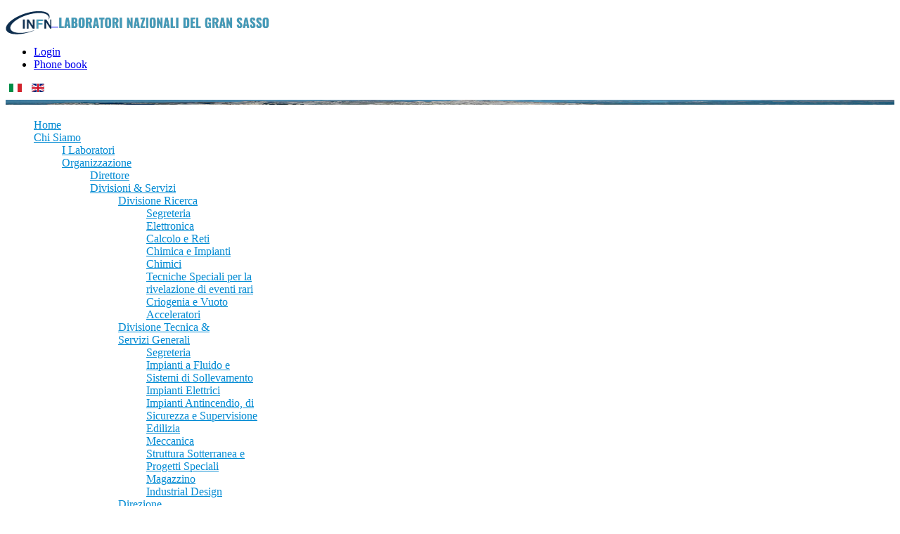

--- FILE ---
content_type: text/html; charset=utf-8
request_url: https://www.lngs.infn.it/it/news/premio-nobel-per-la-fisica-2017?cookie_08fa49e35a0857da952fcd871a3a3923=accepted
body_size: 11868
content:
<!DOCTYPE html>
<!--[if lt IE 7]>      <html class="no-js lt-ie9 lt-ie8 lt-ie7"  lang="it-it"> <![endif]-->
<!--[if IE 7]>         <html class="no-js lt-ie9 lt-ie8"  lang="it-it"> <![endif]-->
<!--[if IE 8]>         <html class="no-js lt-ie9"  lang="it-it"> <![endif]-->
<!--[if gt IE 8]><!--> <html class="no-js" lang="it-it"> <!--<![endif]-->
    <head>
        <meta http-equiv="X-UA-Compatible" content="IE=edge">
        <base href="https://www.lngs.infn.it/it/news/premio-nobel-per-la-fisica-2017" />
	<meta http-equiv="content-type" content="text/html; charset=utf-8" />
	<meta name="keywords" content="che, virgo, del, con, ligo, una, gravitazionali, onde, nella, della, delle, premio, scoperta, nel, fisica" />
	<meta name="author" content="Marco Galeota" />
	<meta name="viewport" content="width=device-width, initial-scale=1.0" />
	<meta name="description" content="Il Premio Nobel per la Fisica 2017 è stato assegnato per metà a Rainer Weiss e l'altra metà congiuntamente a Barry C. Barish e Kip S. Thorne &amp;quot;per i contributi decisivi al rivelatore LIGO e l'osservazione di onde gravitazionali&amp;quot;" />
	<meta name="generator" content="Joomla! - Open Source Content Management" />
	<title>Premio Nobel per la Fisica 2017 - LNGS</title>
	<link href="https://www.lngs.infn.it/it/news/premio-nobel-per-la-fisica-2017" rel="canonical" />
	<link href="/templates/shaper_xeon/favicon.ico" rel="shortcut icon" type="image/vnd.microsoft.icon" />
	<link href="/cache/helix_assets/abf9b0d8c64c271939a9559eb3e0da3e.css" rel="stylesheet" type="text/css" />
	<link href="/templates/shaper_xeon/css/custom.css" rel="stylesheet" type="text/css" />
	<link href="/modules/mod_socialmedialinksgenius/style.css" rel="stylesheet" type="text/css" />
	<link href="/modules/mod_scrollmenu/assets/css/dcaccordion.css" rel="stylesheet" type="text/css" />
	<link href="/modules/mod_scrollmenu/assets/css/skins/blue.css" rel="stylesheet" type="text/css" />
	<link href="/media/mod_languages/css/template.css?a66b19d42803e17b26d79016d4153a66" rel="stylesheet" type="text/css" />
	<style type="text/css">
.container{max-width:1170px}
#sp-topheader-wrapper{background: rgb(255, 255, 255) !important; }

#sp-topmenu-wrapper{background: rgb(255, 255, 255) !important; color: rgba(0, 138, 211, 0) !important; }

#sp-topmenu-wrapper a{color: rgb(0, 138, 211) !important; }

#sp-main-body-wrapper{background: rgba(246, 180, 74, 0) !important; }

#sp-component-area-wrapper{color: rgb(0, 0, 0) !important; }

#sp-topheader-wrapper{background: rgb(255, 255, 255) !important; }

#sp-topmenu-wrapper{background: rgb(255, 255, 255) !important; color: rgba(0, 138, 211, 0) !important; }

#sp-topmenu-wrapper a{color: rgb(0, 138, 211) !important; }

#sp-main-body-wrapper{background: rgba(246, 180, 74, 0) !important; }

#sp-component-area-wrapper{color: rgb(0, 0, 0) !important; }

#sp-footer-wrapper{background: rgb(245, 245, 245) !important; padding: 30px 0 !important; }

#sp-copyright-wrapper{background: rgb(0, 138, 211) !important; color: rgb(0, 0, 0) !important; }

	</style>
	<script src="/cache/helix_assets/5266911d529062dd9ccf656a87f62ff9.js" type="text/javascript"></script>
	<script src="/modules/mod_scrollmenu/assets/js/jquery.cookie.js" type="text/javascript"></script>
	<script src="/modules/mod_scrollmenu/assets/js/jquery.hoverIntent.minified.js" type="text/javascript"></script>
	<script src="/modules/mod_scrollmenu/assets/js/jquery.dcjqaccordion.2.7.min.js" type="text/javascript"></script>
	<script type="text/javascript">
spnoConflict(function($){

					function mainmenu() {
						$('.sp-menu').spmenu({
							startLevel: 0,
							direction: 'ltr',
							initOffset: {
								x: 0,
								y: 0
							},
							subOffset: {
								x: 0,
								y: 0
							},
							center: 1
						});
			}

			mainmenu();

			$(window).on('resize',function(){
				mainmenu();
			});


			});
	</script>
	<meta property="og:title" content="Premio Nobel per la Fisica 2017" />
	<meta property="og:type" content="article" />
	<meta property="og:image" content="https://www.lngs.infn.it/images/news/varie/img_nobel.jpg" />
	<meta property="og:url" content="https://www.lngs.infn.it/it/news/premio-nobel-per-la-fisica-2017?cookie_08fa49e35a0857da952fcd871a3a3923=accepted" />
	<meta property="og:site_name" content="Laboratori Nazionali del Gran Sasso" />

                  
          
          
    
</head>
    <body data-target="#sp-header-wrapper"  class="article subpage  ltr preset1 menu-news responsive bg hfeed">
		<div class="body-innerwrapper">
        <!--[if lt IE 8]>
        <div class="chromeframe alert alert-danger" style="text-align:center">You are using an <strong>outdated</strong> browser. Please <a target="_blank" href="http://browsehappy.com/">upgrade your browser</a> or <a target="_blank" href="http://www.google.com/chromeframe/?redirect=true">activate Google Chrome Frame</a> to improve your experience.</div>
        <![endif]-->
        <section id="sp-topheader-wrapper" 
                class=" "><div class="container"><div class="row-fluid" id="topheader">
<div id="sp-textlogo" class="span6 v-center">	<div class="module  v-center-content">	
		<div class="mod-wrapper clearfix">		
						<div class="mod-content clearfix">	
				<div class="mod-inner clearfix">
					

<div class="custom v-center-content"  >
	<p><span style="font-family: tahoma,arial,helvetica,sans-serif; font-size: 14pt; color: #008ad3;"><a href="/"><img src="/images/logo_infn_new_small.png" alt="weblogosmall" width="65" height="33" style="vertical-align: middle;" />&nbsp;&nbsp;<img src="/images/solo_scritta-low.png" alt="solo scritta low" width="300" style="vertical-align: middle;" /></a></span></p></div>
				</div>
			</div>
		</div>
	</div>
	<div class="gap"></div>
	</div>

<div id="sp-search" class="span6 v-center"><ul class="nav  v-center-content">
<li class="item-491"><a href="/it/pagine/login" >Login</a></li><li class="item-488"><a href="/it/phone-book" >Phone book</a></li></ul>
<div class="mod-languages v-center-content">

	<ul class="lang-inline" dir="ltr">
									<li class="lang-active">
			<a href="https://www.lngs.infn.it/it/news/premio-nobel-per-la-fisica-2017?cookie_08fa49e35a0857da952fcd871a3a3923=accepted">
												<img src="/media/mod_languages/images/it.gif" alt="Italiano (IT)" title="Italiano (IT)" />										</a>
			</li>
								<li>
			<a href="/en/news/the-nobel-prize-in-physics-2017">
												<img src="/media/mod_languages/images/en.gif" alt="English (UK)" title="English (UK)" />										</a>
			</li>
				</ul>

</div>
</div>
</div></div></section><header id="sp-header-wrapper" 
                class=" hidden-phone hidden-tablet visible-desktop"><div class="row-fluid" id="header">
<div id="sp-header" class="span12">	<div class="module ">	
		<div class="mod-wrapper clearfix">		
						<div class="mod-content clearfix">	
				<div class="mod-inner clearfix">
					<div class="random-image">
	<img src="/images/banners/testate//campo-imperatore05.jpg" alt="campo-imperatore05.jpg" width="100%" height="7" /></div>
				</div>
			</div>
		</div>
	</div>
	<div class="gap"></div>
	</div>
</div></header><section id="sp-topmenu-wrapper" 
                class=" "><div class="container"><div class="row-fluid" id="topmenu">
<div id="sp-menu" class="span12">	


			<div id="sp-main-menu" class="visible-desktop">
				<ul class="sp-menu level-0"><li class="menu-item first no-scroll"><a href="https://www.lngs.infn.it/" class="menu-item first no-scroll" ><span class="menu"><span class="menu-title">Home</span></span><div class="bar"></div></a></li><li class="menu-item parent  no-scroll"><a href="/it/chi-siamo" class="menu-item parent  no-scroll" ><span class="menu"><span class="menu-title">Chi Siamo</span></span><div class="bar"></div></a><div class="sp-submenu"><div class="sp-submenu-wrap"><div class="sp-submenu-inner clearfix" style="width: 200px;"><div class="megacol col1 first" style="width: 200px;"><ul class="sp-menu level-1"><li class="menu-item first no-scroll"><a href="/it/descrizione-generale" class="menu-item first no-scroll" ><span class="menu"><span class="menu-title">I Laboratori</span></span><div class="bar"></div></a></li><li class="menu-item parent  no-scroll"><a href="/it/organizzazione" class="menu-item parent  no-scroll" ><span class="menu"><span class="menu-title">Organizzazione</span></span><div class="bar"></div></a><div class="sp-submenu"><div class="sp-submenu-wrap"><div class="sp-submenu-inner clearfix" style="width: 200px;"><div class="megacol col1 first" style="width: 200px;"><ul class="sp-menu level-2"><li class="menu-item first no-scroll"><a href="/it/direttore" class="menu-item first no-scroll" ><span class="menu"><span class="menu-title">Direttore</span></span><div class="bar"></div></a></li><li class="menu-item parent  no-scroll"><a href="/it/divisioni-servizi" class="menu-item parent  no-scroll" ><span class="menu"><span class="menu-title">Divisioni &amp; Servizi</span></span><div class="bar"></div></a><div class="sp-submenu"><div class="sp-submenu-wrap"><div class="sp-submenu-inner clearfix" style="width: 200px;"><div class="megacol col1 first" style="width: 200px;"><ul class="sp-menu level-3"><li class="menu-item first parent  no-scroll"><a href="/it/divisione-ricerca" class="menu-item first parent  no-scroll" ><span class="menu"><span class="menu-title">Divisione Ricerca</span></span><div class="bar"></div></a><div class="sp-submenu"><div class="sp-submenu-wrap"><div class="sp-submenu-inner clearfix" style="width: 200px;"><div class="megacol col1 first" style="width: 200px;"><ul class="sp-menu level-4"><li class="menu-item first no-scroll"><a href="/it/segreteria-divric" class="menu-item first no-scroll" ><span class="menu"><span class="menu-title">Segreteria</span></span><div class="bar"></div></a></li><li class="menu-item no-scroll"><a href="/it/elettronica" class="menu-item no-scroll" ><span class="menu"><span class="menu-title">Elettronica</span></span><div class="bar"></div></a></li><li class="menu-item no-scroll"><a href="/it/servizio-calcolo-e-reti" class="menu-item no-scroll" ><span class="menu"><span class="menu-title">Calcolo e Reti</span></span><div class="bar"></div></a></li><li class="menu-item no-scroll"><a href="/it/chimica-e-impianti-chimici" class="menu-item no-scroll" ><span class="menu"><span class="menu-title">Chimica e Impianti Chimici</span></span><div class="bar"></div></a></li><li class="menu-item no-scroll"><a href="/it/div-ric/tecniche-speciali" class="menu-item no-scroll" ><span class="menu"><span class="menu-title">Tecniche Speciali per la rivelazione di eventi rari</span></span><div class="bar"></div></a></li><li class="menu-item no-scroll"><a href="/it/pagine/crio-vuoto-2" class="menu-item no-scroll" ><span class="menu"><span class="menu-title">Criogenia e Vuoto</span></span><div class="bar"></div></a></li><li class="menu-item last no-scroll"><a href="/it/div-ric/accel" class="menu-item last no-scroll" ><span class="menu"><span class="menu-title">Acceleratori</span></span><div class="bar"></div></a></li></ul></div></div></div></div></li><li class="menu-item parent  no-scroll"><a href="/it/divisione-tecnica-servizi-generali" class="menu-item parent  no-scroll" ><span class="menu"><span class="menu-title">Divisione Tecnica &amp; Servizi Generali</span></span><div class="bar"></div></a><div class="sp-submenu"><div class="sp-submenu-wrap"><div class="sp-submenu-inner clearfix" style="width: 200px;"><div class="megacol col1 first" style="width: 200px;"><ul class="sp-menu level-4"><li class="menu-item first no-scroll"><a href="/it/segreteria" class="menu-item first no-scroll" ><span class="menu"><span class="menu-title">Segreteria</span></span><div class="bar"></div></a></li><li class="menu-item no-scroll"><a href="/it/pagine/servizio-impianti-a-fluido-e-sistemi-di-sollevamento" class="menu-item no-scroll" ><span class="menu"><span class="menu-title">Impianti a Fluido e Sistemi di Sollevamento</span></span><div class="bar"></div></a></li><li class="menu-item no-scroll"><a href="/it/energia" class="menu-item no-scroll" ><span class="menu"><span class="menu-title">Impianti Elettrici</span></span><div class="bar"></div></a></li><li class="menu-item no-scroll"><a href="/it/esercizio-e-manutenzione" class="menu-item no-scroll" ><span class="menu"><span class="menu-title">Impianti Antincendio, di Sicurezza e Supervisione</span></span><div class="bar"></div></a></li><li class="menu-item no-scroll"><a href="/it/supporto-esperimenti" class="menu-item no-scroll" ><span class="menu"><span class="menu-title">Edilizia</span></span><div class="bar"></div></a></li><li class="menu-item no-scroll"><a href="/it/meccanica" class="menu-item no-scroll" ><span class="menu"><span class="menu-title">Meccanica</span></span><div class="bar"></div></a></li><li class="menu-item no-scroll"><a href="/it/progetti" class="menu-item no-scroll" ><span class="menu"><span class="menu-title">Struttura Sotterranea e Progetti Speciali</span></span><div class="bar"></div></a></li><li class="menu-item no-scroll"><a href="/it/magazzino" class="menu-item no-scroll" ><span class="menu"><span class="menu-title">Magazzino</span></span><div class="bar"></div></a></li><li class="menu-item last no-scroll"><a href="/it/industrial-design" class="menu-item last no-scroll" ><span class="menu"><span class="menu-title">Industrial Design</span></span><div class="bar"></div></a></li></ul></div></div></div></div></li><li class="menu-item no-scroll"><a href="/it/direzione" class="menu-item no-scroll" ><span class="menu"><span class="menu-title">Direzione</span></span><div class="bar"></div></a></li><li class="menu-item no-scroll"><a href="/it/amministrazione" class="menu-item no-scroll" ><span class="menu"><span class="menu-title">Amministrazione</span></span><div class="bar"></div></a></li><li class="menu-item no-scroll"><a href="/it/servizio-prevenzione-e-protezione" class="menu-item no-scroll" ><span class="menu"><span class="menu-title">Servizio Prevenzione &amp; Protezione</span></span><div class="bar"></div></a></li><li class="menu-item no-scroll"><a href="/it/relazioni-esterne-e-informazione-scientifica" class="menu-item no-scroll" ><span class="menu"><span class="menu-title">Relazioni Esterne &amp; Informazione Scientifica</span></span><div class="bar"></div></a></li><li class="menu-item no-scroll"><a href="/it/alta-formazione" class="menu-item no-scroll" ><span class="menu"><span class="menu-title">Alta Formazione &amp; Finanziamenti Esterni</span></span><div class="bar"></div></a></li><li class="menu-item no-scroll"><a href="/it/ambiente" class="menu-item no-scroll" ><span class="menu"><span class="menu-title">Ambiente</span></span><div class="bar"></div></a></li><li class="menu-item last no-scroll"><a href="/it/pagine/coordinamento-tecnico" class="menu-item last no-scroll" ><span class="menu"><span class="menu-title">Coordinamento Tecnico</span></span><div class="bar"></div></a></li></ul></div></div></div></div></li><li class="menu-item parent "><a href="/it/pagine/unita-funzionali" class="menu-item parent " ><span class="menu"><span class="menu-title">Unità Funzionali</span></span><div class="bar"></div></a><div class="sp-submenu"><div class="sp-submenu-wrap"><div class="sp-submenu-inner clearfix" style="width: 200px;"><div class="megacol col1 first" style="width: 200px;"><ul class="sp-menu level-3"><li class="menu-item first no-scroll"><a href="/it/pagine/noa" class="menu-item first no-scroll" ><span class="menu"><span class="menu-title">NOA</span></span><div class="bar"></div></a></li><li class="menu-item last no-scroll"><a href="/it/pagine/strategia-scien" class="menu-item last no-scroll" ><span class="menu"><span class="menu-title">Strategia Scientifica</span></span><div class="bar"></div></a></li></ul></div></div></div></div></li><li class="menu-item parent "><a href="/it/pagine/facilities" class="menu-item parent " ><span class="menu"><span class="menu-title">Facilities</span></span><div class="bar"></div></a><div class="sp-submenu"><div class="sp-submenu-wrap"><div class="sp-submenu-inner clearfix" style="width: 200px;"><div class="megacol col1 first" style="width: 200px;"><ul class="sp-menu level-3"><li class="menu-item first no-scroll"><a href="/it/pagine/bellotti-facility" class="menu-item first no-scroll" ><span class="menu"><span class="menu-title">Bellotti Ion Beam Facility</span></span><div class="bar"></div></a></li></ul></div></div></div></div></li><li class="menu-item no-scroll"><a href="/it/comitato-scientifico" class="menu-item no-scroll" ><span class="menu"><span class="menu-title">Comitato Scientifico</span></span><div class="bar"></div></a></li><li class="menu-item last no-scroll"><a href="/it/consiglio-di-laboratorio" class="menu-item last no-scroll" ><span class="menu"><span class="menu-title">Consiglio di Laboratorio</span></span><div class="bar"></div></a></li></ul></div></div></div></div></li><li class="menu-item no-scroll"><a href="/it/ambiente2" class="menu-item no-scroll" ><span class="menu"><span class="menu-title">Ambiente</span></span><div class="bar"></div></a></li><li class="menu-item no-scroll"><a href="/it/sicurezza" class="menu-item no-scroll" ><span class="menu"><span class="menu-title">Sicurezza</span></span><div class="bar"></div></a></li><li class="menu-item no-scroll"><a href="/it/trasferimento-tecnologico" class="menu-item no-scroll" ><span class="menu"><span class="menu-title">Fondi Esterni</span></span><div class="bar"></div></a></li><li class="menu-item last no-scroll"><a href="https://gallery.lngs.infn.it/" target="_blank" class="menu-item last no-scroll" ><span class="menu"><span class="menu-title">Galleria Fotografica</span></span><div class="bar"></div></a></li></ul></div></div></div></div></li><li class="menu-item parent  no-scroll"><a href="/it/ricerca" class="menu-item parent  no-scroll" ><span class="menu"><span class="menu-title">Ricerca</span></span><div class="bar"></div></a><div class="sp-submenu"><div class="sp-submenu-wrap"><div class="sp-submenu-inner clearfix" style="width: 200px;"><div class="megacol col1 first" style="width: 200px;"><ul class="sp-menu level-1"><li class="menu-item first parent  no-scroll"><a href="/it/temi-di-ricerca" class="menu-item first parent  no-scroll" ><span class="menu"><span class="menu-title">Temi di ricerca</span></span><div class="bar"></div></a><div class="sp-submenu"><div class="sp-submenu-wrap"><div class="sp-submenu-inner clearfix" style="width: 200px;"><div class="megacol col1 first" style="width: 200px;"><ul class="sp-menu level-2"><li class="menu-item first no-scroll"><a href="/it/fisica-del-neutrino" class="menu-item first no-scroll" ><span class="menu"><span class="menu-title">Fisica del Neutrino</span></span><div class="bar"></div></a></li><li class="menu-item no-scroll"><a href="/it/ricerca-materia-oscura" class="menu-item no-scroll" ><span class="menu"><span class="menu-title">Materia Oscura</span></span><div class="bar"></div></a></li><li class="menu-item no-scroll"><a href="/it/brochure-lab-it" class="menu-item no-scroll" ><span class="menu"><span class="menu-title">Brochure divulgative dei Laboratori</span></span><div class="bar"></div></a></li><li class="menu-item last no-scroll"><a href="/it/astrofisica-nucleare" class="menu-item last no-scroll" ><span class="menu"><span class="menu-title">Astrofisica Nucleare</span></span><div class="bar"></div></a></li></ul></div></div></div></div></li><li class="menu-item parent  no-scroll"><a href="/it/esperimenti" class="menu-item parent  no-scroll" ><span class="menu"><span class="menu-title">Esperimenti</span></span><div class="bar"></div></a><div class="sp-submenu"><div class="sp-submenu-wrap"><div class="sp-submenu-inner clearfix" style="width: 200px;"><div class="megacol col1 first" style="width: 200px;"><ul class="sp-menu level-2"><li class="menu-item first no-scroll"><a href="/it/esperimenti-attuali" class="menu-item first no-scroll" ><span class="menu"><span class="menu-title">Esperimenti attuali</span></span><div class="bar"></div></a></li><li class="menu-item last no-scroll"><a href="/it/proporre-un-esperimento" class="menu-item last no-scroll" ><span class="menu"><span class="menu-title">Proporre un esperimento</span></span><div class="bar"></div></a></li></ul></div></div></div></div></li><li class="menu-item no-scroll"><a href="/it/fisica-teorica" class="menu-item no-scroll" ><span class="menu"><span class="menu-title">Fisica Teorica</span></span><div class="bar"></div></a></li><li class="menu-item no-scroll"><a href="/it/comitato-scientifico" class="menu-item no-scroll" ><span class="menu"><span class="menu-title">Comitato scientifico</span></span><div class="bar"></div></a></li><li class="menu-item no-scroll"><a href="/ricerca/seminari/daterange/-?lang=it" class="menu-item no-scroll" ><span class="menu"><span class="menu-title">Seminari</span></span><div class="bar"></div></a></li><li class="menu-item no-scroll"><a href="/ricerca/conferenze/daterange/-?lang=it" class="menu-item no-scroll" ><span class="menu"><span class="menu-title">Conferenze</span></span><div class="bar"></div></a></li><li class="menu-item no-scroll"><a href="https://library.lngs.infn.it/" target="_blank" class="menu-item no-scroll" ><span class="menu"><span class="menu-title">Biblioteca</span></span><div class="bar"></div></a></li><li class="menu-item no-scroll"><a href="/it/annual-report-preprint" class="menu-item no-scroll" ><span class="menu"><span class="menu-title">Annual Report</span></span><div class="bar"></div></a></li><li class="menu-item last no-scroll"><a href="/it/programmi-di-mobilita-internazionale" class="menu-item last no-scroll" ><span class="menu"><span class="menu-title">Programmi di mobilità internazionale</span></span><div class="bar"></div></a></li></ul></div></div></div></div></li><li class="menu-item parent  no-scroll"><a href="/it/vivere-i-laboratori" class="menu-item parent  no-scroll" ><span class="menu"><span class="menu-title">Vivere i Laboratori</span></span><div class="bar"></div></a><div class="sp-submenu"><div class="sp-submenu-wrap"><div class="sp-submenu-inner clearfix" style="width: 200px;"><div class="megacol col1 first" style="width: 200px;"><ul class="sp-menu level-1"><li class="menu-item first parent  no-scroll"><a href="/it/regole-di-accesso" class="menu-item first parent  no-scroll" ><span class="menu"><span class="menu-title">Regole di Accesso</span></span><div class="bar"></div></a><div class="sp-submenu"><div class="sp-submenu-wrap"><div class="sp-submenu-inner clearfix" style="width: 200px;"><div class="megacol col1 first" style="width: 200px;"><ul class="sp-menu level-2"><li class="menu-item first no-scroll"><a href="/it/utenti-non-italiani" class="menu-item first no-scroll" ><span class="menu"><span class="menu-title">Utenti non italiani</span></span><div class="bar"></div></a></li></ul></div></div></div></div></li><li class="menu-item parent  no-scroll"><a href="/it/rete" class="menu-item parent  no-scroll" ><span class="menu"><span class="menu-title">Servizi informatici</span></span><div class="bar"></div></a><div class="sp-submenu"><div class="sp-submenu-wrap"><div class="sp-submenu-inner clearfix" style="width: 200px;"><div class="megacol col1 first" style="width: 200px;"><ul class="sp-menu level-2"><li class="menu-item first no-scroll"><a href="/it/norme-di-accesso" class="menu-item first no-scroll" ><span class="menu"><span class="menu-title">Norme di accesso</span></span><div class="bar"></div></a></li><li class="menu-item no-scroll"><a href="/it/accesso-rete-wireless" class="menu-item no-scroll" ><span class="menu"><span class="menu-title">Accesso alla rete wireless</span></span><div class="bar"></div></a></li><li class="menu-item no-scroll"><a href="/it/accesso-alla-rete-lan" class="menu-item no-scroll" ><span class="menu"><span class="menu-title">Accesso alla rete LAN</span></span><div class="bar"></div></a></li><li class="menu-item no-scroll"><a href="/it/configurazione-stampanti" class="menu-item no-scroll" ><span class="menu"><span class="menu-title">Stampanti</span></span><div class="bar"></div></a></li><li class="menu-item no-scroll"><a href="/it/configurazione-posta" class="menu-item no-scroll" ><span class="menu"><span class="menu-title">Posta Elettronica</span></span><div class="bar"></div></a></li><li class="menu-item no-scroll"><a href="/it/vpn" class="menu-item no-scroll" ><span class="menu"><span class="menu-title">VPN</span></span><div class="bar"></div></a></li><li class="menu-item no-scroll"><a href="/it/assistenza-calcolo" class="menu-item no-scroll" ><span class="menu"><span class="menu-title">Come avere assistenza</span></span><div class="bar"></div></a></li><li class="menu-item last no-scroll"><a href="/it/software-it" class="menu-item last no-scroll" ><span class="menu"><span class="menu-title">Software</span></span><div class="bar"></div></a></li></ul></div></div></div></div></li><li class="menu-item no-scroll"><a href="https://library.lngs.infn.it/" target="_blank" class="menu-item no-scroll" ><span class="menu"><span class="menu-title">Biblioteca</span></span><div class="bar"></div></a></li><li class="menu-item no-scroll"><a href="/it/annual-report-preprint" class="menu-item no-scroll" ><span class="menu"><span class="menu-title">Annual Report</span></span><div class="bar"></div></a></li><li class="menu-item no-scroll"><a href="/it/navette" class="menu-item no-scroll" ><span class="menu"><span class="menu-title">Navette</span></span><div class="bar"></div></a></li><li class="menu-item no-scroll"><a href="/it/mensa-bar" class="menu-item no-scroll" ><span class="menu"><span class="menu-title">Mensa/Bar</span></span><div class="bar"></div></a></li><li class="menu-item no-scroll"><a href="/it/infermeria" class="menu-item no-scroll" ><span class="menu"><span class="menu-title">Infermeria</span></span><div class="bar"></div></a></li><li class="menu-item last no-scroll"><a href="/it/pages/gestione-spazi" class="menu-item last no-scroll" ><span class="menu"><span class="menu-title">Gestione Spazi</span></span><div class="bar"></div></a></li></ul></div></div></div></div></li><li class="menu-item parent  no-scroll"><a href="/it/visitare-i-laboratori" class="menu-item parent  no-scroll" ><span class="menu"><span class="menu-title">Visitare i Laboratori</span></span><div class="bar"></div></a><div class="sp-submenu"><div class="sp-submenu-wrap"><div class="sp-submenu-inner clearfix" style="width: 200px;"><div class="megacol col1 first" style="width: 200px;"><ul class="sp-menu level-1"><li class="menu-item first no-scroll"><a href="/it/come-raggiungerci" class="menu-item first no-scroll" ><span class="menu"><span class="menu-title">Come raggiungerci</span></span><div class="bar"></div></a></li><li class="menu-item no-scroll"><a href="/it/hotel" class="menu-item no-scroll" ><span class="menu"><span class="menu-title">Hotel</span></span><div class="bar"></div></a></li><li class="menu-item no-scroll"><a href="http://visite.lngs.infn.it/" target="_blank" class="menu-item no-scroll" ><span class="menu"><span class="menu-title">Visite Guidate</span></span><div class="bar"></div></a></li><li class="menu-item last no-scroll"><a href="https://www.google.it/maps/@42.452767,13.573548,3a,75y,195.41h,99.71t/data=!3m5!1e1!3m3!1sgoFKiyrwwLBaVtMQIStnEQ!2e0!3e5?hl=en" target="_blank" class="menu-item last no-scroll" ><span class="menu"><span class="menu-title">Tour Virtuale</span></span><div class="bar"></div></a></li></ul></div></div></div></div></li><li class="menu-item parent  no-scroll"><a href="/it/outreach" class="menu-item parent  no-scroll" ><span class="menu"><span class="menu-title">Outreach</span></span><div class="bar"></div></a><div class="sp-submenu"><div class="sp-submenu-wrap"><div class="sp-submenu-inner clearfix" style="width: 200px;"><div class="megacol col1 first" style="width: 200px;"><ul class="sp-menu level-1"><li class="menu-item first no-scroll"><a href="/it/educational-it" class="menu-item first no-scroll" ><span class="menu"><span class="menu-title">Educational</span></span><div class="bar"></div></a></li><li class="menu-item no-scroll"><a href="/it/iniziative" class="menu-item no-scroll" ><span class="menu"><span class="menu-title">Iniziative/Eventi</span></span><div class="bar"></div></a></li><li class="menu-item no-scroll"><a href="/it/faq-link" class="menu-item no-scroll" ><span class="menu"><span class="menu-title">FAQ &amp; Link</span></span><div class="bar"></div></a></li><li class="menu-item last no-scroll"><a href="https://gallery.lngs.infn.it/" target="_blank" class="menu-item last no-scroll" ><span class="menu"><span class="menu-title">Galleria Fotografica</span></span><div class="bar"></div></a></li></ul></div></div></div></div></li><li class="menu-item no-scroll"><a href="/it/contatti" class="menu-item no-scroll" ><span class="menu"><span class="menu-title">Contatti</span></span><div class="bar"></div></a></li><li class="menu-item active last no-scroll"><a href="/it/news" class="menu-item active last no-scroll" ><span class="menu"><span class="menu-title">News</span></span><div class="bar"></div></a></li></ul>        
			</div>  				
			</div>
</div></div></section><section id="sp-portfolio-wrapper" 
                class=" "><div class="container"><div class="row-fluid" id="portfolio">
<div id="sp-portfolio" class="span12">
<ul class="breadcrumb ">
<li class="active"><span class="divider"><i class="icon-map-marker hasTooltip" title="Sei qui: "></i></span></li><li><a href="/it" class="pathway">Home</a><span class="divider">/</span></li><li><a href="/it/news" class="pathway">News</a></li><li><span class="divider">/</span><span>Al via l’XI edizione del Premio ASIMOV: annunciati i libri finalisti </span></li></ul>
</div>
</div></div></section><section id="sp-main-body-wrapper" 
                class=" "><div class="container"><div class="row-fluid" id="main-body">
<aside id="sp-left" class="span3">		<div class="moduletable">
						<script type="text/javascript">
jQuery(document).ready(function($){
	jQuery('#accordion-1').dcAccordion({
		eventType: 'click',
		autoClose: true,
		saveState: false,
		disableLink: true,
		speed: 'fast',
		showCount: false,
		autoExpand: true,
		cookie	: 'dcjq-accordion-1',
		classExpand	 : 'dcjq-current-parent'
	});
});
</script>
<div class="blue demo-container">
<ul class="accordion" id="accordion-1">
<li class="item-1392 active"><a  class="item-1392 active" href="/it/news" >Tutte le News</a></li></ul></div>
<div style="clear:both"></div>
		</div>
	</aside>

<div id="sp-message-area" class="span9"><section id="sp-component-area-wrapper" 
                class=" "><div class="row-fluid" id="component-area">
<div id="sp-component-area" class="span12"><section id="sp-component-wrapper"><div id="sp-component"><div id="system-message-container">
	</div>
<article class="item-page post-1449 post hentry status-publish category-news ">
 
	 
	 
		<header class="entry-header">
					<h1 class="entry-title page-header">
									<a href="/it/news/premio-nobel-per-la-fisica-2017">
				Premio Nobel per la Fisica 2017</a>
						</h1>
			
	</header>
			
	
		
	<section class="entry-content"> 
																					<div class="pull-left">
		<img class="fulltext-image"
					 src="/images/news/varie/img_nobel.jpg" alt=""/>
		</div>
						<p style="text-align: justify;"><span style="font-family: tahoma,arial,helvetica,sans-serif; font-size: 10pt;">Il Premio Nobel per la Fisica 2017 è stato assegnato per metà a Rainer Weiss e l'altra metà congiuntamente a Barry C. Barish e Kip S. Thorne "<em>per i contributi decisivi al rivelatore LIGO e l'osservazione di onde gravitazionali"</em></span></p>
 
<p>&nbsp;</p>
<p style="text-align: justify;"><strong>Grande soddisfazione per i ricercatori dei LNGS, colleghi di Barish dal 1989 al 2000, quando era a capo della collaborazione USA dell’esperimento MACRO.</strong></p>
<p style="text-align: justify;">Il Premio Nobel per la fisica 2017 è stato assegnato a Barry Barish e Kip S. Thorne, entrambi di Calthech, e Rainer Weiss di MIT, per il loro ruolo nella scoperta delle onde gravitazionali, come promotori e fondatori degli strumenti LIGO (Interferometer Gravitational-Wave Observatory), grazie ai quali è stata realizzata, il 14 settembre 2015, la prima misura di onde gravitazionali, a un secolo dalla loro previsione teorica nella Relatività Generale di Albert Einstein.</p>
<p style="text-align: justify;">“Premiata la scoperta del secolo, realizzata dopo un secolo di attesa: giusto riconoscimento a chi con tenacia ha, per oltre vent’anni, inseguito il visionario progetto di riuscire a captare il debolissimo segnale generato da un catastrofico evento avvenuto lontano, nel cosmo”, commenta Fernando Ferroni, presidente dell’Istituto Nazionale di Fisica Nucleare INFN. “Ci congratuliamo con i vincitori del Premio Nobel e con tutti coloro che negli anni hanno lavorato strenuamente per raggiungere questo importante risultato della fisica, tra cui molti italiani, primo fra tutti Adalberto Giazotto, che ha dato un contributo fondamentale, individuando nella capacità di rivelare segnali a bassa frequenza la chiave del successo, e che già nel 2001 aveva proposto di realizzare una rete mondiale di interferometri”, conclude Ferroni.</p>
<p style="text-align: justify;">L’annuncio della storica scoperta delle onde gravitazionali è stato dato dalle collaborazioni scientifiche LIGO e VIRGO, alla quale l’Italia partecipa con l’INFN, l’11 febbraio 2016, nel corso di due conferenze stampa congiunte, negli Stati Uniti a Washington nella sede della National Science Foundation (NSF), che finanzia il progetto LIGO, e in Italia a Cascina, dove si trova lo European Gravitational Observatory (EGO), che ospita e gestisce l’interferometro VIRGO. <br />La prima rivelazione delle onde gravitazionali era avvenuta il 15 settembre 2015 a opera degli interferometri gemelli Advanced LIGO, negli Stati Uniti. Nel corso del successivo periodo di osservazione, altre due rivelazioni sono state annunciate. Dal 1° agosto 2017, l’interferometro VIRGO si è unito ai due LIGO nella presa dati: questo ha portato a una nuova osservazione di onde gravitazionali, annunciata il 27 settembre 2017, nel corso di una conferenza stampa congiunta delle collaborazioni LIGO-VIRGO che si è tenuta nell’ambito del G7 Scienza a Torino. Con questa prima rivelazione a tre strumenti, che consente di localizzare la sorgente delle onde gravitazionali con inedita precisione, siamo così entrati nel vivo dell’era dell’astronomia gravitazionale, un modo completamente nuovo per studiare il nostro universo.</p>
<p style="text-align: justify;">“Come collaborazione Virgo accogliamo con entusiasmo la notizia del conferimento del premio Nobel per la fisica 2017 a Kip Thorne, Rainer Weiss e Barry Barish: la prima rivelazione diretta delle onde gravitazionali annunciata dalle collaborazioni LIGO e VIRGO rappresenta uno dei risultati più importanti nella storia della fisica, e segna l'inizio di una nuova scienza, l'astronomia gravitazionale”, spiega Gianluca Gemme, che coordina la partecipazione nazionale dell’INFN al progetto VIRGO. “Il premio – prosegue Gemme – è un riconoscimento al talento individuale e al lavoro collettivo di oltre mille fisici, ingegneri e tecnici, provenienti da ogni parte del mondo”. “L'Italia e i suoi centri di ricerca hanno avuto un ruolo di primissimo piano nella scoperta delle onde gravitazionali grazie al progetto VIRGO, nato dall'idea di Adalberto Giazotto e del francese Alain Brillet”. VIRGO ha rappresentato un grande passo avanti nella tecnologia degli interferometri: è stato, infatti, il primo rivelatore al mondo capace di scendere alle basse frequenze, aprendo la strada all'americano Advanced LIGO. Adalberto Giazotto è stato inoltre il pioniere dell’idea della rete globale di rivelatori, che da oltre un decennio, grazie alla stretta collaborazione tra LIGO e VIRGO, è diventata una realtà e ha contribuito in maniera determinante alla scoperta che oggi viene celebrata”, conclude Gianluca Gemme.</p>
<p style="text-align: justify;">“L’intera collaborazione VIRGO si congratula e festeggia con Ray, Kip e Barry”, commenta Fulvio Ricci, ricercatore INFN e professore alla Sapienza Università di Roma, che era alla guida della collaborazione VIRGO quando è stata realizzata la scoperta. “Hanno giocato un ruolo cruciale in questa scoperta. La prima rivelazione diretta di un segnale di onda gravitazionale è la fine di un lungo processo. Loro hanno contribuito con idee e azioni originali, che ci hanno permesso di raggiungere questo risultato, una pietra miliare nella storia della fisica moderna”, conclude Ricci.</p>
<p style="text-align: justify;">“Questo premio è uno straordinario riconoscimento per un’intera comunità”, commenta Giovanni Losurdo, ricercatore INFN responsabile del progetto Advanced VIRGO, che ha consentito all’esperimento europeo di unirsi ai due LIGO. “Una comunità – prosegue Losurdo – che, per decenni, ha perseguito una linea di ricerca del tutto nuova realizzando macchine come LIGO e VIRGO, e che è stata in grado di aprire una nuova finestra osservativa sul cosmo: un contributo non solo scientifico, ma al patrimonio culturale universale”. “Siamo appena all’inizio di una nuova avventura, di cui l’INFN e l’Italia sono tra i protagonisti. Altre scoperte da Nobel certamente seguiranno nei prossimi anni”, conclude Losurdo.</p>
<p style="text-align: justify;">“L’attribuzione del premio Nobel 2016 agli iniziatori della moderna ricerca delle onde gravitazionali – commenta Federico Ferrini, direttore di EGO – è un chiaro riconoscimento agli scienziati che in tutto il mondo hanno lavorato con idee innovative e originali in questo settore per decenni, ma è anche un forte incentivo per le prospettive di conoscenza dell’universo con questo nuovissimo strumento di indagine, che ora vede l’Europa e l’Italia in prima fila con l’interferometro Advanced VIRGO”, conclude Ferrini.</p>
<p style="text-align: justify;">&nbsp;</p>
<p style="text-align: justify;"><span style="font-family: tahoma,arial,helvetica,sans-serif; font-size: 10pt;"><a href="https://www.nobelprize.org/nobel_prizes/physics/laureates/2017/" target="_blank" rel="noopener noreferrer">SITO WEB PREMIO NOBEL</a></span></p>
<p style="text-align: justify;">&nbsp;</p>
<p style="text-align: justify;">&nbsp;</p>								
					
				
				
								
		
							
		
    </footer>
</article>
<div><a href="http://www.artio.net" style="font-size: 8px; visibility: visible; display: inline;" title="Web development, Joomla, CMS, CRM, Online shop software, databases">Joomla SEF URLs by Artio</a></div></div></section></div>
</div></section></div>
</div></div></section><footer id="sp-footer-wrapper" 
                class=" "><div class="container"><div class="row-fluid" id="footer">
<div id="sp-footer2" class="span2"><div style=""><div class="bookmark" style="text-align: center "><div> <div style="float: left; z-index:1000;"><a rel="nofollow" href="https://www.facebook.com/pages/Laboratori-Nazionali-Del-Gran-Sasso-INFN/686482461462389" target="_blank"><img style="opacity:1.0;
filter:alpha(opacity=100); width: 32px; height: 32px; margin:2px;" src="https://www.lngs.infn.it/modules/mod_socialmedialinksgenius/icons/facebook.png" alt="Facebook" title="Follow us on Facebook" /></a></div><div style="float: left; z-index:1000;"><a rel="nofollow" href="https://twitter.com/LngsInfn" target="_blank"><img style="opacity:1.0;
filter:alpha(opacity=100); width: 32px; height: 32px; margin:2px;" src="https://www.lngs.infn.it/modules/mod_socialmedialinksgenius/icons/twitter.png" alt="Twitter" title="Follow us on Twitter" /></a></div><div style="float: left; z-index:1000;"><a rel="nofollow" href="https://www.youtube.com/channel/UCIjf2sfWY_CeP0sQZ55ic4Q?view_as=subscriber" target="_blank"><img style="opacity:1.0;
filter:alpha(opacity=100); width: 32px; height: 32px; margin:2px;" src="https://www.lngs.infn.it/modules/mod_socialmedialinksgenius/icons/youtube.png" alt="Youtube" title="Follow us on Youtube" /></a></div><div style="clear: both;"></div>	</div></div></div>
    <div class="clr"></div>
</div>

<div id="sp-footer4" class="span4">	<div class="module ">	
		<div class="mod-wrapper clearfix">		
						<div class="mod-content clearfix">	
				<div class="mod-inner clearfix">
					

<div class="custom"  >
	<p><img src="/images/banners/logo-ambientale.png" alt="logo ambientale" width="167" height="66" style="vertical-align: middle;" /> &nbsp; &nbsp; <a href="https://www.enti33.it/INFN" target="_blank" rel="noopener noreferrer" title="Amministrazione Trasparente"><img src="/images/banners/amministrazioneTrasparente.jpg.png" alt="amministrazioneTrasparente.jpg" width="150" height="29" style="vertical-align: middle;" /></a></p></div>
				</div>
			</div>
		</div>
	</div>
	<div class="gap"></div>
	</div>

<div id="sp-footer3" class="span6"><ul class="nav ">
<li class="item-1083"><a href="/it/press-and-media" >Press &amp; Media</a></li><li class="item-1349 active"><a href="/it/news" >News</a></li><li class="item-1247"><a href="https://jobs.dsi.infn.it/" target="_blank" >Opportunità di Lavoro</a></li><li class="item-1092"><a href="/it/phone-book" >Phone book</a></li><li class="item-1250"><a href="/it/contatti" >Contatti</a></li><li class="item-1434"><a href="/it/note-legali" >Note Legali</a></li><li class="item-1437"><a href="/it/privacy" >Privacy</a></li><li class="item-1814"><a href="https://form.agid.gov.it/view/13edd540-98bd-11f0-93d3-4f8a56cf5a29" target="_blank" >Dichiarazione di accessibilità</a></li></ul>
</div>
</div></div></footer><section id="sp-copyright-wrapper" 
                class=" "><div class="container"><div class="row-fluid" id="copyright">
<div id="sp-footer1" class="span12"><span class="copyright">Copyright ©  2025 LNGS. All Rights Reserved.</span><a href="http://www.joomshaper.com" title="joomshaper.com"></a></div>
</div></div></section>	

		<a class="hidden-desktop btn btn-inverse sp-main-menu-toggler" href="#" data-toggle="collapse" data-target=".nav-collapse">
			<i class="icon-align-justify"></i>
		</a>

		<div class="hidden-desktop sp-mobile-menu nav-collapse collapse">
			<ul class=""><li class="menu-item first"><a href="https://www.lngs.infn.it/" class="menu-item first" ><span class="menu"><span class="menu-title">Home</span></span><div class="bar"></div></a></li><li class="menu-item parent"><a href="/it/chi-siamo" class="menu-item parent" ><span class="menu"><span class="menu-title">Chi Siamo</span></span><div class="bar"></div></a><span class="sp-menu-toggler collapsed" data-toggle="collapse" data-target=".collapse-108"><i class="icon-angle-right"></i><i class="icon-angle-down"></i></span><ul class="collapse collapse-108"><li class="menu-item first"><a href="/it/descrizione-generale" class="menu-item first" ><span class="menu"><span class="menu-title">I Laboratori</span></span><div class="bar"></div></a></li><li class="menu-item parent"><a href="/it/organizzazione" class="menu-item parent" ><span class="menu"><span class="menu-title">Organizzazione</span></span><div class="bar"></div></a><span class="sp-menu-toggler collapsed" data-toggle="collapse" data-target=".collapse-606"><i class="icon-angle-right"></i><i class="icon-angle-down"></i></span><ul class="collapse collapse-606"><li class="menu-item first"><a href="/it/direttore" class="menu-item first" ><span class="menu"><span class="menu-title">Direttore</span></span><div class="bar"></div></a></li><li class="menu-item parent"><a href="/it/divisioni-servizi" class="menu-item parent" ><span class="menu"><span class="menu-title">Divisioni &amp; Servizi</span></span><div class="bar"></div></a><span class="sp-menu-toggler collapsed" data-toggle="collapse" data-target=".collapse-612"><i class="icon-angle-right"></i><i class="icon-angle-down"></i></span><ul class="collapse collapse-612"><li class="menu-item first parent"><a href="/it/divisione-ricerca" class="menu-item first parent" ><span class="menu"><span class="menu-title">Divisione Ricerca</span></span><div class="bar"></div></a><span class="sp-menu-toggler collapsed" data-toggle="collapse" data-target=".collapse-642"><i class="icon-angle-right"></i><i class="icon-angle-down"></i></span><ul class="collapse collapse-642"><li class="menu-item first"><a href="/it/segreteria-divric" class="menu-item first" ><span class="menu"><span class="menu-title">Segreteria</span></span><div class="bar"></div></a></li><li class="menu-item"><a href="/it/elettronica" class="menu-item" ><span class="menu"><span class="menu-title">Elettronica</span></span><div class="bar"></div></a></li><li class="menu-item"><a href="/it/servizio-calcolo-e-reti" class="menu-item" ><span class="menu"><span class="menu-title">Calcolo e Reti</span></span><div class="bar"></div></a></li><li class="menu-item"><a href="/it/chimica-e-impianti-chimici" class="menu-item" ><span class="menu"><span class="menu-title">Chimica e Impianti Chimici</span></span><div class="bar"></div></a></li><li class="menu-item"><a href="/it/div-ric/tecniche-speciali" class="menu-item" ><span class="menu"><span class="menu-title">Tecniche Speciali per la rivelazione di eventi rari</span></span><div class="bar"></div></a></li><li class="menu-item"><a href="/it/pagine/crio-vuoto-2" class="menu-item" ><span class="menu"><span class="menu-title">Criogenia e Vuoto</span></span><div class="bar"></div></a></li><li class="menu-item last"><a href="/it/div-ric/accel" class="menu-item last" ><span class="menu"><span class="menu-title">Acceleratori</span></span><div class="bar"></div></a></li></ul></li><li class="menu-item parent"><a href="/it/divisione-tecnica-servizi-generali" class="menu-item parent" ><span class="menu"><span class="menu-title">Divisione Tecnica &amp; Servizi Generali</span></span><div class="bar"></div></a><span class="sp-menu-toggler collapsed" data-toggle="collapse" data-target=".collapse-615"><i class="icon-angle-right"></i><i class="icon-angle-down"></i></span><ul class="collapse collapse-615"><li class="menu-item first"><a href="/it/segreteria" class="menu-item first" ><span class="menu"><span class="menu-title">Segreteria</span></span><div class="bar"></div></a></li><li class="menu-item"><a href="/it/pagine/servizio-impianti-a-fluido-e-sistemi-di-sollevamento" class="menu-item" ><span class="menu"><span class="menu-title">Impianti a Fluido e Sistemi di Sollevamento</span></span><div class="bar"></div></a></li><li class="menu-item"><a href="/it/energia" class="menu-item" ><span class="menu"><span class="menu-title">Impianti Elettrici</span></span><div class="bar"></div></a></li><li class="menu-item"><a href="/it/esercizio-e-manutenzione" class="menu-item" ><span class="menu"><span class="menu-title">Impianti Antincendio, di Sicurezza e Supervisione</span></span><div class="bar"></div></a></li><li class="menu-item"><a href="/it/supporto-esperimenti" class="menu-item" ><span class="menu"><span class="menu-title">Edilizia</span></span><div class="bar"></div></a></li><li class="menu-item"><a href="/it/meccanica" class="menu-item" ><span class="menu"><span class="menu-title">Meccanica</span></span><div class="bar"></div></a></li><li class="menu-item"><a href="/it/progetti" class="menu-item" ><span class="menu"><span class="menu-title">Struttura Sotterranea e Progetti Speciali</span></span><div class="bar"></div></a></li><li class="menu-item"><a href="/it/magazzino" class="menu-item" ><span class="menu"><span class="menu-title">Magazzino</span></span><div class="bar"></div></a></li><li class="menu-item last"><a href="/it/industrial-design" class="menu-item last" ><span class="menu"><span class="menu-title">Industrial Design</span></span><div class="bar"></div></a></li></ul></li><li class="menu-item"><a href="/it/direzione" class="menu-item" ><span class="menu"><span class="menu-title">Direzione</span></span><div class="bar"></div></a></li><li class="menu-item"><a href="/it/amministrazione" class="menu-item" ><span class="menu"><span class="menu-title">Amministrazione</span></span><div class="bar"></div></a></li><li class="menu-item"><a href="/it/servizio-prevenzione-e-protezione" class="menu-item" ><span class="menu"><span class="menu-title">Servizio Prevenzione &amp; Protezione</span></span><div class="bar"></div></a></li><li class="menu-item"><a href="/it/relazioni-esterne-e-informazione-scientifica" class="menu-item" ><span class="menu"><span class="menu-title">Relazioni Esterne &amp; Informazione Scientifica</span></span><div class="bar"></div></a></li><li class="menu-item"><a href="/it/alta-formazione" class="menu-item" ><span class="menu"><span class="menu-title">Alta Formazione &amp; Finanziamenti Esterni</span></span><div class="bar"></div></a></li><li class="menu-item"><a href="/it/ambiente" class="menu-item" ><span class="menu"><span class="menu-title">Ambiente</span></span><div class="bar"></div></a></li><li class="menu-item last"><a href="/it/pagine/coordinamento-tecnico" class="menu-item last" ><span class="menu"><span class="menu-title">Coordinamento Tecnico</span></span><div class="bar"></div></a></li></ul></li><li class="menu-item parent"><a href="/it/pagine/unita-funzionali" class="menu-item parent" ><span class="menu"><span class="menu-title">Unità Funzionali</span></span><div class="bar"></div></a><span class="sp-menu-toggler collapsed" data-toggle="collapse" data-target=".collapse-1820"><i class="icon-angle-right"></i><i class="icon-angle-down"></i></span><ul class="collapse collapse-1820"><li class="menu-item first"><a href="/it/pagine/noa" class="menu-item first" ><span class="menu"><span class="menu-title">NOA</span></span><div class="bar"></div></a></li><li class="menu-item last"><a href="/it/pagine/strategia-scien" class="menu-item last" ><span class="menu"><span class="menu-title">Strategia Scientifica</span></span><div class="bar"></div></a></li></ul></li><li class="menu-item parent"><a href="/it/pagine/facilities" class="menu-item parent" ><span class="menu"><span class="menu-title">Facilities</span></span><div class="bar"></div></a><span class="sp-menu-toggler collapsed" data-toggle="collapse" data-target=".collapse-1966"><i class="icon-angle-right"></i><i class="icon-angle-down"></i></span><ul class="collapse collapse-1966"><li class="menu-item first"><a href="/it/pagine/bellotti-facility" class="menu-item first" ><span class="menu"><span class="menu-title">Bellotti Ion Beam Facility</span></span><div class="bar"></div></a></li></ul></li><li class="menu-item"><a href="/it/comitato-scientifico" class="menu-item" ><span class="menu"><span class="menu-title">Comitato Scientifico</span></span><div class="bar"></div></a></li><li class="menu-item last"><a href="/it/consiglio-di-laboratorio" class="menu-item last" ><span class="menu"><span class="menu-title">Consiglio di Laboratorio</span></span><div class="bar"></div></a></li></ul></li><li class="menu-item"><a href="/it/ambiente2" class="menu-item" ><span class="menu"><span class="menu-title">Ambiente</span></span><div class="bar"></div></a></li><li class="menu-item"><a href="/it/sicurezza" class="menu-item" ><span class="menu"><span class="menu-title">Sicurezza</span></span><div class="bar"></div></a></li><li class="menu-item"><a href="/it/trasferimento-tecnologico" class="menu-item" ><span class="menu"><span class="menu-title">Fondi Esterni</span></span><div class="bar"></div></a></li><li class="menu-item last"><a href="https://gallery.lngs.infn.it/" target="_blank" class="menu-item last" ><span class="menu"><span class="menu-title">Galleria Fotografica</span></span><div class="bar"></div></a></li></ul></li><li class="menu-item parent"><a href="/it/ricerca" class="menu-item parent" ><span class="menu"><span class="menu-title">Ricerca</span></span><div class="bar"></div></a><span class="sp-menu-toggler collapsed" data-toggle="collapse" data-target=".collapse-111"><i class="icon-angle-right"></i><i class="icon-angle-down"></i></span><ul class="collapse collapse-111"><li class="menu-item first parent"><a href="/it/temi-di-ricerca" class="menu-item first parent" ><span class="menu"><span class="menu-title">Temi di ricerca</span></span><div class="bar"></div></a><span class="sp-menu-toggler collapsed" data-toggle="collapse" data-target=".collapse-945"><i class="icon-angle-right"></i><i class="icon-angle-down"></i></span><ul class="collapse collapse-945"><li class="menu-item first"><a href="/it/fisica-del-neutrino" class="menu-item first" ><span class="menu"><span class="menu-title">Fisica del Neutrino</span></span><div class="bar"></div></a></li><li class="menu-item"><a href="/it/ricerca-materia-oscura" class="menu-item" ><span class="menu"><span class="menu-title">Materia Oscura</span></span><div class="bar"></div></a></li><li class="menu-item"><a href="/it/brochure-lab-it" class="menu-item" ><span class="menu"><span class="menu-title">Brochure divulgative dei Laboratori</span></span><div class="bar"></div></a></li><li class="menu-item last"><a href="/it/astrofisica-nucleare" class="menu-item last" ><span class="menu"><span class="menu-title">Astrofisica Nucleare</span></span><div class="bar"></div></a></li></ul></li><li class="menu-item parent"><a href="/it/esperimenti" class="menu-item parent" ><span class="menu"><span class="menu-title">Esperimenti</span></span><div class="bar"></div></a><span class="sp-menu-toggler collapsed" data-toggle="collapse" data-target=".collapse-948"><i class="icon-angle-right"></i><i class="icon-angle-down"></i></span><ul class="collapse collapse-948"><li class="menu-item first"><a href="/it/esperimenti-attuali" class="menu-item first" ><span class="menu"><span class="menu-title">Esperimenti attuali</span></span><div class="bar"></div></a></li><li class="menu-item last"><a href="/it/proporre-un-esperimento" class="menu-item last" ><span class="menu"><span class="menu-title">Proporre un esperimento</span></span><div class="bar"></div></a></li></ul></li><li class="menu-item"><a href="/it/fisica-teorica" class="menu-item" ><span class="menu"><span class="menu-title">Fisica Teorica</span></span><div class="bar"></div></a></li><li class="menu-item"><a href="/it/comitato-scientifico" class="menu-item" ><span class="menu"><span class="menu-title">Comitato scientifico</span></span><div class="bar"></div></a></li><li class="menu-item"><a href="/ricerca/seminari/daterange/-?lang=it" class="menu-item" ><span class="menu"><span class="menu-title">Seminari</span></span><div class="bar"></div></a></li><li class="menu-item"><a href="/ricerca/conferenze/daterange/-?lang=it" class="menu-item" ><span class="menu"><span class="menu-title">Conferenze</span></span><div class="bar"></div></a></li><li class="menu-item"><a href="https://library.lngs.infn.it/" target="_blank" class="menu-item" ><span class="menu"><span class="menu-title">Biblioteca</span></span><div class="bar"></div></a></li><li class="menu-item"><a href="/it/annual-report-preprint" class="menu-item" ><span class="menu"><span class="menu-title">Annual Report</span></span><div class="bar"></div></a></li><li class="menu-item last"><a href="/it/programmi-di-mobilita-internazionale" class="menu-item last" ><span class="menu"><span class="menu-title">Programmi di mobilità internazionale</span></span><div class="bar"></div></a></li></ul></li><li class="menu-item parent"><a href="/it/vivere-i-laboratori" class="menu-item parent" ><span class="menu"><span class="menu-title">Vivere i Laboratori</span></span><div class="bar"></div></a><span class="sp-menu-toggler collapsed" data-toggle="collapse" data-target=".collapse-341"><i class="icon-angle-right"></i><i class="icon-angle-down"></i></span><ul class="collapse collapse-341"><li class="menu-item first parent"><a href="/it/regole-di-accesso" class="menu-item first parent" ><span class="menu"><span class="menu-title">Regole di Accesso</span></span><div class="bar"></div></a><span class="sp-menu-toggler collapsed" data-toggle="collapse" data-target=".collapse-681"><i class="icon-angle-right"></i><i class="icon-angle-down"></i></span><ul class="collapse collapse-681"><li class="menu-item first"><a href="/it/utenti-non-italiani" class="menu-item first" ><span class="menu"><span class="menu-title">Utenti non italiani</span></span><div class="bar"></div></a></li></ul></li><li class="menu-item parent"><a href="/it/rete" class="menu-item parent" ><span class="menu"><span class="menu-title">Servizi informatici</span></span><div class="bar"></div></a><span class="sp-menu-toggler collapsed" data-toggle="collapse" data-target=".collapse-684"><i class="icon-angle-right"></i><i class="icon-angle-down"></i></span><ul class="collapse collapse-684"><li class="menu-item first"><a href="/it/norme-di-accesso" class="menu-item first" ><span class="menu"><span class="menu-title">Norme di accesso</span></span><div class="bar"></div></a></li><li class="menu-item"><a href="/it/accesso-rete-wireless" class="menu-item" ><span class="menu"><span class="menu-title">Accesso alla rete wireless</span></span><div class="bar"></div></a></li><li class="menu-item"><a href="/it/accesso-alla-rete-lan" class="menu-item" ><span class="menu"><span class="menu-title">Accesso alla rete LAN</span></span><div class="bar"></div></a></li><li class="menu-item"><a href="/it/configurazione-stampanti" class="menu-item" ><span class="menu"><span class="menu-title">Stampanti</span></span><div class="bar"></div></a></li><li class="menu-item"><a href="/it/configurazione-posta" class="menu-item" ><span class="menu"><span class="menu-title">Posta Elettronica</span></span><div class="bar"></div></a></li><li class="menu-item"><a href="/it/vpn" class="menu-item" ><span class="menu"><span class="menu-title">VPN</span></span><div class="bar"></div></a></li><li class="menu-item"><a href="/it/assistenza-calcolo" class="menu-item" ><span class="menu"><span class="menu-title">Come avere assistenza</span></span><div class="bar"></div></a></li><li class="menu-item last"><a href="/it/software-it" class="menu-item last" ><span class="menu"><span class="menu-title">Software</span></span><div class="bar"></div></a></li></ul></li><li class="menu-item"><a href="https://library.lngs.infn.it/" target="_blank" class="menu-item" ><span class="menu"><span class="menu-title">Biblioteca</span></span><div class="bar"></div></a></li><li class="menu-item"><a href="/it/annual-report-preprint" class="menu-item" ><span class="menu"><span class="menu-title">Annual Report</span></span><div class="bar"></div></a></li><li class="menu-item"><a href="/it/navette" class="menu-item" ><span class="menu"><span class="menu-title">Navette</span></span><div class="bar"></div></a></li><li class="menu-item"><a href="/it/mensa-bar" class="menu-item" ><span class="menu"><span class="menu-title">Mensa/Bar</span></span><div class="bar"></div></a></li><li class="menu-item"><a href="/it/infermeria" class="menu-item" ><span class="menu"><span class="menu-title">Infermeria</span></span><div class="bar"></div></a></li><li class="menu-item last"><a href="/it/pages/gestione-spazi" class="menu-item last" ><span class="menu"><span class="menu-title">Gestione Spazi</span></span><div class="bar"></div></a></li></ul></li><li class="menu-item parent"><a href="/it/visitare-i-laboratori" class="menu-item parent" ><span class="menu"><span class="menu-title">Visitare i Laboratori</span></span><div class="bar"></div></a><span class="sp-menu-toggler collapsed" data-toggle="collapse" data-target=".collapse-344"><i class="icon-angle-right"></i><i class="icon-angle-down"></i></span><ul class="collapse collapse-344"><li class="menu-item first"><a href="/it/come-raggiungerci" class="menu-item first" ><span class="menu"><span class="menu-title">Come raggiungerci</span></span><div class="bar"></div></a></li><li class="menu-item"><a href="/it/hotel" class="menu-item" ><span class="menu"><span class="menu-title">Hotel</span></span><div class="bar"></div></a></li><li class="menu-item"><a href="http://visite.lngs.infn.it/" target="_blank" class="menu-item" ><span class="menu"><span class="menu-title">Visite Guidate</span></span><div class="bar"></div></a></li><li class="menu-item last"><a href="https://www.google.it/maps/@42.452767,13.573548,3a,75y,195.41h,99.71t/data=!3m5!1e1!3m3!1sgoFKiyrwwLBaVtMQIStnEQ!2e0!3e5?hl=en" target="_blank" class="menu-item last" ><span class="menu"><span class="menu-title">Tour Virtuale</span></span><div class="bar"></div></a></li></ul></li><li class="menu-item parent"><a href="/it/outreach" class="menu-item parent" ><span class="menu"><span class="menu-title">Outreach</span></span><div class="bar"></div></a><span class="sp-menu-toggler collapsed" data-toggle="collapse" data-target=".collapse-347"><i class="icon-angle-right"></i><i class="icon-angle-down"></i></span><ul class="collapse collapse-347"><li class="menu-item first"><a href="/it/educational-it" class="menu-item first" ><span class="menu"><span class="menu-title">Educational</span></span><div class="bar"></div></a></li><li class="menu-item"><a href="/it/iniziative" class="menu-item" ><span class="menu"><span class="menu-title">Iniziative/Eventi</span></span><div class="bar"></div></a></li><li class="menu-item"><a href="/it/faq-link" class="menu-item" ><span class="menu"><span class="menu-title">FAQ &amp; Link</span></span><div class="bar"></div></a></li><li class="menu-item last"><a href="https://gallery.lngs.infn.it/" target="_blank" class="menu-item last" ><span class="menu"><span class="menu-title">Galleria Fotografica</span></span><div class="bar"></div></a></li></ul></li><li class="menu-item"><a href="/it/contatti" class="menu-item" ><span class="menu"><span class="menu-title">Contatti</span></span><div class="bar"></div></a></li><li class="menu-item active last"><a href="/it/news" class="menu-item active last" ><span class="menu"><span class="menu-title">News</span></span><div class="bar"></div></a></li></ul>   
		</div>
		        
		</div>
    </body>
</html>


--- FILE ---
content_type: text/css
request_url: https://www.lngs.infn.it/templates/shaper_xeon/css/custom.css
body_size: 576
content:
/*---Sprocket---*/
#sp-slide .layout-slideshow div.sprocket-features-content {
		width: 35% !important;
	}

.blue .accordion .nav-child {
    display: block !important;
}
/*--------------*/

@media (min-width: 755px) and (max-width: 966px) {
	#main-body #sp-left .moduletable {
		margin-right: 0;
	}
	#sp-message-area,
	#sp-right {
		padding: 0 !important;
	}
	#sp-slide .layout-slideshow div.sprocket-features-content {
		font-size: 0.7em;
		top: 5px;
		width: 80% !important;
	}
	#sp-slide .layout-slideshow div.sprocket-features-content h2 {
		font-size: 1.5em;
	}
	#sp-right ul.accordion li,
	#sp-left ul.accordion li {
		width: 100%;
	}
	#sp-right ul.accordion li a,
	#sp-left ul.accordion li a {
		padding: 2px !important;
		margin: 5px 3px;
		width: 90%;
	}
	.mod_events_latest_table td>div>div:first-child {
		float: left;
		width: 20%;
	}
}
@media (min-width: 468px) and (max-width: 754px) {
	body.article.subpage #sp-left div.blue {
		display: none;
	}
	#main-body #sp-left .moduletable {
		margin-right: 0;
	}
	#sp-message-area,
	#sp-right {
		padding: 0 !important;
	}
	#sp-slide .layout-slideshow div.sprocket-features-content {
		font-size: 0.7em;
		top: 5px;
		width: 80%;
	}
	#sp-slide .layout-slideshow div.sprocket-features-content h2 {
		font-size: 1.5em;
	}
	#sp-right ul.accordion,
	#sp-left ul.accordion {
		width: 80%;
		margin: 0 auto;
	}
	#sp-right ul.accordion li,
	#sp-left ul.accordion li {
		width: 50%;
		float: left;
	}
	#sp-right ul.accordion li a,
	#sp-left ul.accordion li a {
		padding: 2px !important;
		margin: 5px auto;
		width: 90%;
	}
	body.home #main-body #sp-message-area {
		border: none;
	}
	.mod_events_latest_table td>div>div:first-child {
		float: left;
		width: 20%;
	}
	#sp-footer2 .bookmark {
		width: 73px;
		margin: 0 auto;
	}
}
@media (max-width: 467px) {
	body.article.subpage #sp-left div.blue {
		display: none;
	}
	#main-body #sp-left .moduletable {
		margin-right: 0;
	}
	#sp-slide .layout-slideshow div.sprocket-features-content {
		font-size: 0.7em;
		top: 5px;
		width: 80%;
	}
	#sp-slide .layout-slideshow div.sprocket-features-content h2 {
		font-size: 1.5em;
	}
	#sp-message-area,
	#sp-right {
		padding: 0 !important;
	}
	#sp-right ul.accordion,
	#sp-left ul.accordion {
		width: 80%;
		margin: 0 auto;
	}
	#sp-right ul.accordion li,
	#sp-left ul.accordion li {
		width: 50%;
		float: left;
		overflow: hidden;
	}
	#sp-right ul.accordion li a,
	#sp-left ul.accordion li a {
		padding: 2px !important;
		margin: 5px auto;
		width: 90%;
		height: 100%;
	}
	#sp-right ul.accordion li a span,
	#sp-left ul.accordion li a span {
		height: 100%;
	}
	#sp-left ul.accordion li a span {
		height: 40px;
	}
	body.home #main-body #sp-message-area {
		border: none;
	}
	.mod_events_latest_table td>div>div:first-child {
		float: left;
		width: 20%;
	}
	#sp-footer2 .bookmark {
		width: 73px;
		margin: 0 auto;
	}
}


